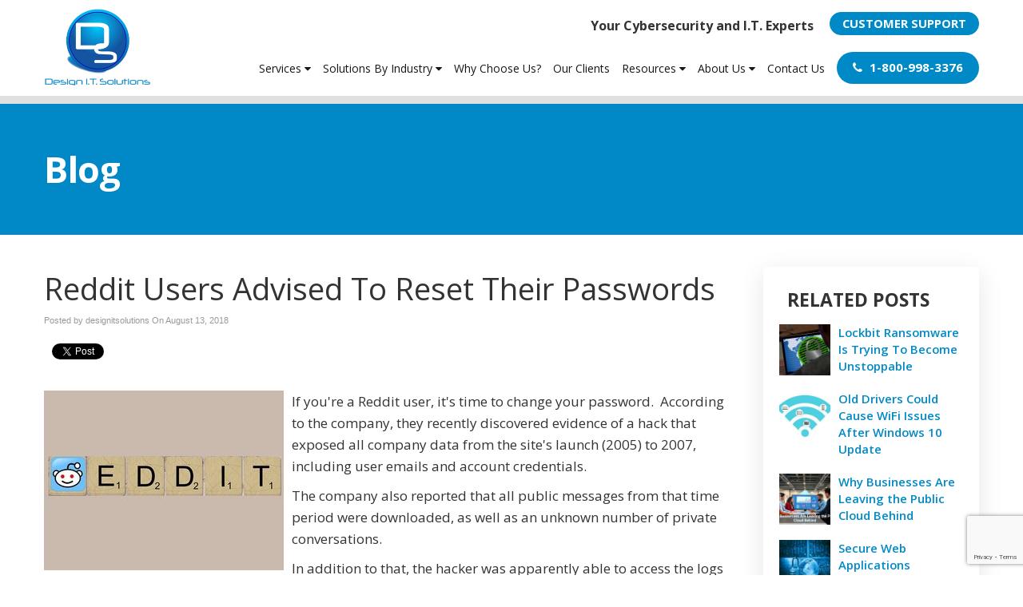

--- FILE ---
content_type: text/html; charset=utf-8
request_url: https://www.google.com/recaptcha/api2/anchor?ar=1&k=6Lc077YaAAAAAOmCNTcrJlgYW9Nkop8mpH76BGhy&co=aHR0cHM6Ly93d3cuZGVzaWduaXRzb2x1dGlvbnMuY29tOjQ0Mw..&hl=en&v=PoyoqOPhxBO7pBk68S4YbpHZ&size=invisible&anchor-ms=20000&execute-ms=30000&cb=gj7hztnjnxs9
body_size: 49354
content:
<!DOCTYPE HTML><html dir="ltr" lang="en"><head><meta http-equiv="Content-Type" content="text/html; charset=UTF-8">
<meta http-equiv="X-UA-Compatible" content="IE=edge">
<title>reCAPTCHA</title>
<style type="text/css">
/* cyrillic-ext */
@font-face {
  font-family: 'Roboto';
  font-style: normal;
  font-weight: 400;
  font-stretch: 100%;
  src: url(//fonts.gstatic.com/s/roboto/v48/KFO7CnqEu92Fr1ME7kSn66aGLdTylUAMa3GUBHMdazTgWw.woff2) format('woff2');
  unicode-range: U+0460-052F, U+1C80-1C8A, U+20B4, U+2DE0-2DFF, U+A640-A69F, U+FE2E-FE2F;
}
/* cyrillic */
@font-face {
  font-family: 'Roboto';
  font-style: normal;
  font-weight: 400;
  font-stretch: 100%;
  src: url(//fonts.gstatic.com/s/roboto/v48/KFO7CnqEu92Fr1ME7kSn66aGLdTylUAMa3iUBHMdazTgWw.woff2) format('woff2');
  unicode-range: U+0301, U+0400-045F, U+0490-0491, U+04B0-04B1, U+2116;
}
/* greek-ext */
@font-face {
  font-family: 'Roboto';
  font-style: normal;
  font-weight: 400;
  font-stretch: 100%;
  src: url(//fonts.gstatic.com/s/roboto/v48/KFO7CnqEu92Fr1ME7kSn66aGLdTylUAMa3CUBHMdazTgWw.woff2) format('woff2');
  unicode-range: U+1F00-1FFF;
}
/* greek */
@font-face {
  font-family: 'Roboto';
  font-style: normal;
  font-weight: 400;
  font-stretch: 100%;
  src: url(//fonts.gstatic.com/s/roboto/v48/KFO7CnqEu92Fr1ME7kSn66aGLdTylUAMa3-UBHMdazTgWw.woff2) format('woff2');
  unicode-range: U+0370-0377, U+037A-037F, U+0384-038A, U+038C, U+038E-03A1, U+03A3-03FF;
}
/* math */
@font-face {
  font-family: 'Roboto';
  font-style: normal;
  font-weight: 400;
  font-stretch: 100%;
  src: url(//fonts.gstatic.com/s/roboto/v48/KFO7CnqEu92Fr1ME7kSn66aGLdTylUAMawCUBHMdazTgWw.woff2) format('woff2');
  unicode-range: U+0302-0303, U+0305, U+0307-0308, U+0310, U+0312, U+0315, U+031A, U+0326-0327, U+032C, U+032F-0330, U+0332-0333, U+0338, U+033A, U+0346, U+034D, U+0391-03A1, U+03A3-03A9, U+03B1-03C9, U+03D1, U+03D5-03D6, U+03F0-03F1, U+03F4-03F5, U+2016-2017, U+2034-2038, U+203C, U+2040, U+2043, U+2047, U+2050, U+2057, U+205F, U+2070-2071, U+2074-208E, U+2090-209C, U+20D0-20DC, U+20E1, U+20E5-20EF, U+2100-2112, U+2114-2115, U+2117-2121, U+2123-214F, U+2190, U+2192, U+2194-21AE, U+21B0-21E5, U+21F1-21F2, U+21F4-2211, U+2213-2214, U+2216-22FF, U+2308-230B, U+2310, U+2319, U+231C-2321, U+2336-237A, U+237C, U+2395, U+239B-23B7, U+23D0, U+23DC-23E1, U+2474-2475, U+25AF, U+25B3, U+25B7, U+25BD, U+25C1, U+25CA, U+25CC, U+25FB, U+266D-266F, U+27C0-27FF, U+2900-2AFF, U+2B0E-2B11, U+2B30-2B4C, U+2BFE, U+3030, U+FF5B, U+FF5D, U+1D400-1D7FF, U+1EE00-1EEFF;
}
/* symbols */
@font-face {
  font-family: 'Roboto';
  font-style: normal;
  font-weight: 400;
  font-stretch: 100%;
  src: url(//fonts.gstatic.com/s/roboto/v48/KFO7CnqEu92Fr1ME7kSn66aGLdTylUAMaxKUBHMdazTgWw.woff2) format('woff2');
  unicode-range: U+0001-000C, U+000E-001F, U+007F-009F, U+20DD-20E0, U+20E2-20E4, U+2150-218F, U+2190, U+2192, U+2194-2199, U+21AF, U+21E6-21F0, U+21F3, U+2218-2219, U+2299, U+22C4-22C6, U+2300-243F, U+2440-244A, U+2460-24FF, U+25A0-27BF, U+2800-28FF, U+2921-2922, U+2981, U+29BF, U+29EB, U+2B00-2BFF, U+4DC0-4DFF, U+FFF9-FFFB, U+10140-1018E, U+10190-1019C, U+101A0, U+101D0-101FD, U+102E0-102FB, U+10E60-10E7E, U+1D2C0-1D2D3, U+1D2E0-1D37F, U+1F000-1F0FF, U+1F100-1F1AD, U+1F1E6-1F1FF, U+1F30D-1F30F, U+1F315, U+1F31C, U+1F31E, U+1F320-1F32C, U+1F336, U+1F378, U+1F37D, U+1F382, U+1F393-1F39F, U+1F3A7-1F3A8, U+1F3AC-1F3AF, U+1F3C2, U+1F3C4-1F3C6, U+1F3CA-1F3CE, U+1F3D4-1F3E0, U+1F3ED, U+1F3F1-1F3F3, U+1F3F5-1F3F7, U+1F408, U+1F415, U+1F41F, U+1F426, U+1F43F, U+1F441-1F442, U+1F444, U+1F446-1F449, U+1F44C-1F44E, U+1F453, U+1F46A, U+1F47D, U+1F4A3, U+1F4B0, U+1F4B3, U+1F4B9, U+1F4BB, U+1F4BF, U+1F4C8-1F4CB, U+1F4D6, U+1F4DA, U+1F4DF, U+1F4E3-1F4E6, U+1F4EA-1F4ED, U+1F4F7, U+1F4F9-1F4FB, U+1F4FD-1F4FE, U+1F503, U+1F507-1F50B, U+1F50D, U+1F512-1F513, U+1F53E-1F54A, U+1F54F-1F5FA, U+1F610, U+1F650-1F67F, U+1F687, U+1F68D, U+1F691, U+1F694, U+1F698, U+1F6AD, U+1F6B2, U+1F6B9-1F6BA, U+1F6BC, U+1F6C6-1F6CF, U+1F6D3-1F6D7, U+1F6E0-1F6EA, U+1F6F0-1F6F3, U+1F6F7-1F6FC, U+1F700-1F7FF, U+1F800-1F80B, U+1F810-1F847, U+1F850-1F859, U+1F860-1F887, U+1F890-1F8AD, U+1F8B0-1F8BB, U+1F8C0-1F8C1, U+1F900-1F90B, U+1F93B, U+1F946, U+1F984, U+1F996, U+1F9E9, U+1FA00-1FA6F, U+1FA70-1FA7C, U+1FA80-1FA89, U+1FA8F-1FAC6, U+1FACE-1FADC, U+1FADF-1FAE9, U+1FAF0-1FAF8, U+1FB00-1FBFF;
}
/* vietnamese */
@font-face {
  font-family: 'Roboto';
  font-style: normal;
  font-weight: 400;
  font-stretch: 100%;
  src: url(//fonts.gstatic.com/s/roboto/v48/KFO7CnqEu92Fr1ME7kSn66aGLdTylUAMa3OUBHMdazTgWw.woff2) format('woff2');
  unicode-range: U+0102-0103, U+0110-0111, U+0128-0129, U+0168-0169, U+01A0-01A1, U+01AF-01B0, U+0300-0301, U+0303-0304, U+0308-0309, U+0323, U+0329, U+1EA0-1EF9, U+20AB;
}
/* latin-ext */
@font-face {
  font-family: 'Roboto';
  font-style: normal;
  font-weight: 400;
  font-stretch: 100%;
  src: url(//fonts.gstatic.com/s/roboto/v48/KFO7CnqEu92Fr1ME7kSn66aGLdTylUAMa3KUBHMdazTgWw.woff2) format('woff2');
  unicode-range: U+0100-02BA, U+02BD-02C5, U+02C7-02CC, U+02CE-02D7, U+02DD-02FF, U+0304, U+0308, U+0329, U+1D00-1DBF, U+1E00-1E9F, U+1EF2-1EFF, U+2020, U+20A0-20AB, U+20AD-20C0, U+2113, U+2C60-2C7F, U+A720-A7FF;
}
/* latin */
@font-face {
  font-family: 'Roboto';
  font-style: normal;
  font-weight: 400;
  font-stretch: 100%;
  src: url(//fonts.gstatic.com/s/roboto/v48/KFO7CnqEu92Fr1ME7kSn66aGLdTylUAMa3yUBHMdazQ.woff2) format('woff2');
  unicode-range: U+0000-00FF, U+0131, U+0152-0153, U+02BB-02BC, U+02C6, U+02DA, U+02DC, U+0304, U+0308, U+0329, U+2000-206F, U+20AC, U+2122, U+2191, U+2193, U+2212, U+2215, U+FEFF, U+FFFD;
}
/* cyrillic-ext */
@font-face {
  font-family: 'Roboto';
  font-style: normal;
  font-weight: 500;
  font-stretch: 100%;
  src: url(//fonts.gstatic.com/s/roboto/v48/KFO7CnqEu92Fr1ME7kSn66aGLdTylUAMa3GUBHMdazTgWw.woff2) format('woff2');
  unicode-range: U+0460-052F, U+1C80-1C8A, U+20B4, U+2DE0-2DFF, U+A640-A69F, U+FE2E-FE2F;
}
/* cyrillic */
@font-face {
  font-family: 'Roboto';
  font-style: normal;
  font-weight: 500;
  font-stretch: 100%;
  src: url(//fonts.gstatic.com/s/roboto/v48/KFO7CnqEu92Fr1ME7kSn66aGLdTylUAMa3iUBHMdazTgWw.woff2) format('woff2');
  unicode-range: U+0301, U+0400-045F, U+0490-0491, U+04B0-04B1, U+2116;
}
/* greek-ext */
@font-face {
  font-family: 'Roboto';
  font-style: normal;
  font-weight: 500;
  font-stretch: 100%;
  src: url(//fonts.gstatic.com/s/roboto/v48/KFO7CnqEu92Fr1ME7kSn66aGLdTylUAMa3CUBHMdazTgWw.woff2) format('woff2');
  unicode-range: U+1F00-1FFF;
}
/* greek */
@font-face {
  font-family: 'Roboto';
  font-style: normal;
  font-weight: 500;
  font-stretch: 100%;
  src: url(//fonts.gstatic.com/s/roboto/v48/KFO7CnqEu92Fr1ME7kSn66aGLdTylUAMa3-UBHMdazTgWw.woff2) format('woff2');
  unicode-range: U+0370-0377, U+037A-037F, U+0384-038A, U+038C, U+038E-03A1, U+03A3-03FF;
}
/* math */
@font-face {
  font-family: 'Roboto';
  font-style: normal;
  font-weight: 500;
  font-stretch: 100%;
  src: url(//fonts.gstatic.com/s/roboto/v48/KFO7CnqEu92Fr1ME7kSn66aGLdTylUAMawCUBHMdazTgWw.woff2) format('woff2');
  unicode-range: U+0302-0303, U+0305, U+0307-0308, U+0310, U+0312, U+0315, U+031A, U+0326-0327, U+032C, U+032F-0330, U+0332-0333, U+0338, U+033A, U+0346, U+034D, U+0391-03A1, U+03A3-03A9, U+03B1-03C9, U+03D1, U+03D5-03D6, U+03F0-03F1, U+03F4-03F5, U+2016-2017, U+2034-2038, U+203C, U+2040, U+2043, U+2047, U+2050, U+2057, U+205F, U+2070-2071, U+2074-208E, U+2090-209C, U+20D0-20DC, U+20E1, U+20E5-20EF, U+2100-2112, U+2114-2115, U+2117-2121, U+2123-214F, U+2190, U+2192, U+2194-21AE, U+21B0-21E5, U+21F1-21F2, U+21F4-2211, U+2213-2214, U+2216-22FF, U+2308-230B, U+2310, U+2319, U+231C-2321, U+2336-237A, U+237C, U+2395, U+239B-23B7, U+23D0, U+23DC-23E1, U+2474-2475, U+25AF, U+25B3, U+25B7, U+25BD, U+25C1, U+25CA, U+25CC, U+25FB, U+266D-266F, U+27C0-27FF, U+2900-2AFF, U+2B0E-2B11, U+2B30-2B4C, U+2BFE, U+3030, U+FF5B, U+FF5D, U+1D400-1D7FF, U+1EE00-1EEFF;
}
/* symbols */
@font-face {
  font-family: 'Roboto';
  font-style: normal;
  font-weight: 500;
  font-stretch: 100%;
  src: url(//fonts.gstatic.com/s/roboto/v48/KFO7CnqEu92Fr1ME7kSn66aGLdTylUAMaxKUBHMdazTgWw.woff2) format('woff2');
  unicode-range: U+0001-000C, U+000E-001F, U+007F-009F, U+20DD-20E0, U+20E2-20E4, U+2150-218F, U+2190, U+2192, U+2194-2199, U+21AF, U+21E6-21F0, U+21F3, U+2218-2219, U+2299, U+22C4-22C6, U+2300-243F, U+2440-244A, U+2460-24FF, U+25A0-27BF, U+2800-28FF, U+2921-2922, U+2981, U+29BF, U+29EB, U+2B00-2BFF, U+4DC0-4DFF, U+FFF9-FFFB, U+10140-1018E, U+10190-1019C, U+101A0, U+101D0-101FD, U+102E0-102FB, U+10E60-10E7E, U+1D2C0-1D2D3, U+1D2E0-1D37F, U+1F000-1F0FF, U+1F100-1F1AD, U+1F1E6-1F1FF, U+1F30D-1F30F, U+1F315, U+1F31C, U+1F31E, U+1F320-1F32C, U+1F336, U+1F378, U+1F37D, U+1F382, U+1F393-1F39F, U+1F3A7-1F3A8, U+1F3AC-1F3AF, U+1F3C2, U+1F3C4-1F3C6, U+1F3CA-1F3CE, U+1F3D4-1F3E0, U+1F3ED, U+1F3F1-1F3F3, U+1F3F5-1F3F7, U+1F408, U+1F415, U+1F41F, U+1F426, U+1F43F, U+1F441-1F442, U+1F444, U+1F446-1F449, U+1F44C-1F44E, U+1F453, U+1F46A, U+1F47D, U+1F4A3, U+1F4B0, U+1F4B3, U+1F4B9, U+1F4BB, U+1F4BF, U+1F4C8-1F4CB, U+1F4D6, U+1F4DA, U+1F4DF, U+1F4E3-1F4E6, U+1F4EA-1F4ED, U+1F4F7, U+1F4F9-1F4FB, U+1F4FD-1F4FE, U+1F503, U+1F507-1F50B, U+1F50D, U+1F512-1F513, U+1F53E-1F54A, U+1F54F-1F5FA, U+1F610, U+1F650-1F67F, U+1F687, U+1F68D, U+1F691, U+1F694, U+1F698, U+1F6AD, U+1F6B2, U+1F6B9-1F6BA, U+1F6BC, U+1F6C6-1F6CF, U+1F6D3-1F6D7, U+1F6E0-1F6EA, U+1F6F0-1F6F3, U+1F6F7-1F6FC, U+1F700-1F7FF, U+1F800-1F80B, U+1F810-1F847, U+1F850-1F859, U+1F860-1F887, U+1F890-1F8AD, U+1F8B0-1F8BB, U+1F8C0-1F8C1, U+1F900-1F90B, U+1F93B, U+1F946, U+1F984, U+1F996, U+1F9E9, U+1FA00-1FA6F, U+1FA70-1FA7C, U+1FA80-1FA89, U+1FA8F-1FAC6, U+1FACE-1FADC, U+1FADF-1FAE9, U+1FAF0-1FAF8, U+1FB00-1FBFF;
}
/* vietnamese */
@font-face {
  font-family: 'Roboto';
  font-style: normal;
  font-weight: 500;
  font-stretch: 100%;
  src: url(//fonts.gstatic.com/s/roboto/v48/KFO7CnqEu92Fr1ME7kSn66aGLdTylUAMa3OUBHMdazTgWw.woff2) format('woff2');
  unicode-range: U+0102-0103, U+0110-0111, U+0128-0129, U+0168-0169, U+01A0-01A1, U+01AF-01B0, U+0300-0301, U+0303-0304, U+0308-0309, U+0323, U+0329, U+1EA0-1EF9, U+20AB;
}
/* latin-ext */
@font-face {
  font-family: 'Roboto';
  font-style: normal;
  font-weight: 500;
  font-stretch: 100%;
  src: url(//fonts.gstatic.com/s/roboto/v48/KFO7CnqEu92Fr1ME7kSn66aGLdTylUAMa3KUBHMdazTgWw.woff2) format('woff2');
  unicode-range: U+0100-02BA, U+02BD-02C5, U+02C7-02CC, U+02CE-02D7, U+02DD-02FF, U+0304, U+0308, U+0329, U+1D00-1DBF, U+1E00-1E9F, U+1EF2-1EFF, U+2020, U+20A0-20AB, U+20AD-20C0, U+2113, U+2C60-2C7F, U+A720-A7FF;
}
/* latin */
@font-face {
  font-family: 'Roboto';
  font-style: normal;
  font-weight: 500;
  font-stretch: 100%;
  src: url(//fonts.gstatic.com/s/roboto/v48/KFO7CnqEu92Fr1ME7kSn66aGLdTylUAMa3yUBHMdazQ.woff2) format('woff2');
  unicode-range: U+0000-00FF, U+0131, U+0152-0153, U+02BB-02BC, U+02C6, U+02DA, U+02DC, U+0304, U+0308, U+0329, U+2000-206F, U+20AC, U+2122, U+2191, U+2193, U+2212, U+2215, U+FEFF, U+FFFD;
}
/* cyrillic-ext */
@font-face {
  font-family: 'Roboto';
  font-style: normal;
  font-weight: 900;
  font-stretch: 100%;
  src: url(//fonts.gstatic.com/s/roboto/v48/KFO7CnqEu92Fr1ME7kSn66aGLdTylUAMa3GUBHMdazTgWw.woff2) format('woff2');
  unicode-range: U+0460-052F, U+1C80-1C8A, U+20B4, U+2DE0-2DFF, U+A640-A69F, U+FE2E-FE2F;
}
/* cyrillic */
@font-face {
  font-family: 'Roboto';
  font-style: normal;
  font-weight: 900;
  font-stretch: 100%;
  src: url(//fonts.gstatic.com/s/roboto/v48/KFO7CnqEu92Fr1ME7kSn66aGLdTylUAMa3iUBHMdazTgWw.woff2) format('woff2');
  unicode-range: U+0301, U+0400-045F, U+0490-0491, U+04B0-04B1, U+2116;
}
/* greek-ext */
@font-face {
  font-family: 'Roboto';
  font-style: normal;
  font-weight: 900;
  font-stretch: 100%;
  src: url(//fonts.gstatic.com/s/roboto/v48/KFO7CnqEu92Fr1ME7kSn66aGLdTylUAMa3CUBHMdazTgWw.woff2) format('woff2');
  unicode-range: U+1F00-1FFF;
}
/* greek */
@font-face {
  font-family: 'Roboto';
  font-style: normal;
  font-weight: 900;
  font-stretch: 100%;
  src: url(//fonts.gstatic.com/s/roboto/v48/KFO7CnqEu92Fr1ME7kSn66aGLdTylUAMa3-UBHMdazTgWw.woff2) format('woff2');
  unicode-range: U+0370-0377, U+037A-037F, U+0384-038A, U+038C, U+038E-03A1, U+03A3-03FF;
}
/* math */
@font-face {
  font-family: 'Roboto';
  font-style: normal;
  font-weight: 900;
  font-stretch: 100%;
  src: url(//fonts.gstatic.com/s/roboto/v48/KFO7CnqEu92Fr1ME7kSn66aGLdTylUAMawCUBHMdazTgWw.woff2) format('woff2');
  unicode-range: U+0302-0303, U+0305, U+0307-0308, U+0310, U+0312, U+0315, U+031A, U+0326-0327, U+032C, U+032F-0330, U+0332-0333, U+0338, U+033A, U+0346, U+034D, U+0391-03A1, U+03A3-03A9, U+03B1-03C9, U+03D1, U+03D5-03D6, U+03F0-03F1, U+03F4-03F5, U+2016-2017, U+2034-2038, U+203C, U+2040, U+2043, U+2047, U+2050, U+2057, U+205F, U+2070-2071, U+2074-208E, U+2090-209C, U+20D0-20DC, U+20E1, U+20E5-20EF, U+2100-2112, U+2114-2115, U+2117-2121, U+2123-214F, U+2190, U+2192, U+2194-21AE, U+21B0-21E5, U+21F1-21F2, U+21F4-2211, U+2213-2214, U+2216-22FF, U+2308-230B, U+2310, U+2319, U+231C-2321, U+2336-237A, U+237C, U+2395, U+239B-23B7, U+23D0, U+23DC-23E1, U+2474-2475, U+25AF, U+25B3, U+25B7, U+25BD, U+25C1, U+25CA, U+25CC, U+25FB, U+266D-266F, U+27C0-27FF, U+2900-2AFF, U+2B0E-2B11, U+2B30-2B4C, U+2BFE, U+3030, U+FF5B, U+FF5D, U+1D400-1D7FF, U+1EE00-1EEFF;
}
/* symbols */
@font-face {
  font-family: 'Roboto';
  font-style: normal;
  font-weight: 900;
  font-stretch: 100%;
  src: url(//fonts.gstatic.com/s/roboto/v48/KFO7CnqEu92Fr1ME7kSn66aGLdTylUAMaxKUBHMdazTgWw.woff2) format('woff2');
  unicode-range: U+0001-000C, U+000E-001F, U+007F-009F, U+20DD-20E0, U+20E2-20E4, U+2150-218F, U+2190, U+2192, U+2194-2199, U+21AF, U+21E6-21F0, U+21F3, U+2218-2219, U+2299, U+22C4-22C6, U+2300-243F, U+2440-244A, U+2460-24FF, U+25A0-27BF, U+2800-28FF, U+2921-2922, U+2981, U+29BF, U+29EB, U+2B00-2BFF, U+4DC0-4DFF, U+FFF9-FFFB, U+10140-1018E, U+10190-1019C, U+101A0, U+101D0-101FD, U+102E0-102FB, U+10E60-10E7E, U+1D2C0-1D2D3, U+1D2E0-1D37F, U+1F000-1F0FF, U+1F100-1F1AD, U+1F1E6-1F1FF, U+1F30D-1F30F, U+1F315, U+1F31C, U+1F31E, U+1F320-1F32C, U+1F336, U+1F378, U+1F37D, U+1F382, U+1F393-1F39F, U+1F3A7-1F3A8, U+1F3AC-1F3AF, U+1F3C2, U+1F3C4-1F3C6, U+1F3CA-1F3CE, U+1F3D4-1F3E0, U+1F3ED, U+1F3F1-1F3F3, U+1F3F5-1F3F7, U+1F408, U+1F415, U+1F41F, U+1F426, U+1F43F, U+1F441-1F442, U+1F444, U+1F446-1F449, U+1F44C-1F44E, U+1F453, U+1F46A, U+1F47D, U+1F4A3, U+1F4B0, U+1F4B3, U+1F4B9, U+1F4BB, U+1F4BF, U+1F4C8-1F4CB, U+1F4D6, U+1F4DA, U+1F4DF, U+1F4E3-1F4E6, U+1F4EA-1F4ED, U+1F4F7, U+1F4F9-1F4FB, U+1F4FD-1F4FE, U+1F503, U+1F507-1F50B, U+1F50D, U+1F512-1F513, U+1F53E-1F54A, U+1F54F-1F5FA, U+1F610, U+1F650-1F67F, U+1F687, U+1F68D, U+1F691, U+1F694, U+1F698, U+1F6AD, U+1F6B2, U+1F6B9-1F6BA, U+1F6BC, U+1F6C6-1F6CF, U+1F6D3-1F6D7, U+1F6E0-1F6EA, U+1F6F0-1F6F3, U+1F6F7-1F6FC, U+1F700-1F7FF, U+1F800-1F80B, U+1F810-1F847, U+1F850-1F859, U+1F860-1F887, U+1F890-1F8AD, U+1F8B0-1F8BB, U+1F8C0-1F8C1, U+1F900-1F90B, U+1F93B, U+1F946, U+1F984, U+1F996, U+1F9E9, U+1FA00-1FA6F, U+1FA70-1FA7C, U+1FA80-1FA89, U+1FA8F-1FAC6, U+1FACE-1FADC, U+1FADF-1FAE9, U+1FAF0-1FAF8, U+1FB00-1FBFF;
}
/* vietnamese */
@font-face {
  font-family: 'Roboto';
  font-style: normal;
  font-weight: 900;
  font-stretch: 100%;
  src: url(//fonts.gstatic.com/s/roboto/v48/KFO7CnqEu92Fr1ME7kSn66aGLdTylUAMa3OUBHMdazTgWw.woff2) format('woff2');
  unicode-range: U+0102-0103, U+0110-0111, U+0128-0129, U+0168-0169, U+01A0-01A1, U+01AF-01B0, U+0300-0301, U+0303-0304, U+0308-0309, U+0323, U+0329, U+1EA0-1EF9, U+20AB;
}
/* latin-ext */
@font-face {
  font-family: 'Roboto';
  font-style: normal;
  font-weight: 900;
  font-stretch: 100%;
  src: url(//fonts.gstatic.com/s/roboto/v48/KFO7CnqEu92Fr1ME7kSn66aGLdTylUAMa3KUBHMdazTgWw.woff2) format('woff2');
  unicode-range: U+0100-02BA, U+02BD-02C5, U+02C7-02CC, U+02CE-02D7, U+02DD-02FF, U+0304, U+0308, U+0329, U+1D00-1DBF, U+1E00-1E9F, U+1EF2-1EFF, U+2020, U+20A0-20AB, U+20AD-20C0, U+2113, U+2C60-2C7F, U+A720-A7FF;
}
/* latin */
@font-face {
  font-family: 'Roboto';
  font-style: normal;
  font-weight: 900;
  font-stretch: 100%;
  src: url(//fonts.gstatic.com/s/roboto/v48/KFO7CnqEu92Fr1ME7kSn66aGLdTylUAMa3yUBHMdazQ.woff2) format('woff2');
  unicode-range: U+0000-00FF, U+0131, U+0152-0153, U+02BB-02BC, U+02C6, U+02DA, U+02DC, U+0304, U+0308, U+0329, U+2000-206F, U+20AC, U+2122, U+2191, U+2193, U+2212, U+2215, U+FEFF, U+FFFD;
}

</style>
<link rel="stylesheet" type="text/css" href="https://www.gstatic.com/recaptcha/releases/PoyoqOPhxBO7pBk68S4YbpHZ/styles__ltr.css">
<script nonce="9WDVcptU9HnO-J3kTkmpwQ" type="text/javascript">window['__recaptcha_api'] = 'https://www.google.com/recaptcha/api2/';</script>
<script type="text/javascript" src="https://www.gstatic.com/recaptcha/releases/PoyoqOPhxBO7pBk68S4YbpHZ/recaptcha__en.js" nonce="9WDVcptU9HnO-J3kTkmpwQ">
      
    </script></head>
<body><div id="rc-anchor-alert" class="rc-anchor-alert"></div>
<input type="hidden" id="recaptcha-token" value="[base64]">
<script type="text/javascript" nonce="9WDVcptU9HnO-J3kTkmpwQ">
      recaptcha.anchor.Main.init("[\x22ainput\x22,[\x22bgdata\x22,\x22\x22,\[base64]/[base64]/[base64]/[base64]/[base64]/[base64]/[base64]/[base64]/[base64]/[base64]\\u003d\x22,\[base64]\\u003d\\u003d\x22,\x22w6nChsKAI07DpRJrRTXCpADDv8KfwrXCugrCoMKfw6fCim/[base64]/CqFjDn8ORw7/DrTZHD8K4KC7CmQXDvsOQw5rCoxoITVTChErDmMO5BsKEw5jDoirCr3TChghSw5DCq8K8bWzCmzMLYw3DiMOZRsK1BkbDmSHDmsKMd8KwFsOXw4LDrlULw5zDtsK5KTkkw5DDjRzDpmVswpNXwqLDhX9uMwjCpijCkjkkNHLDmR/[base64]/DqQsxVj/CssKgRXZUw7HDh37DmhvDh1N3w5fDtMOgwrHDkAF5w7UjbsOiN8Ojw7nCrMO2X8KuWcOXwoPDjcKvNcOqGMOaG8OiwqPCrMKLw401wo3Dpy8Yw5p+wrAkw7Q7wp7DiCzDuhHDqMOKwqrCkFIFwrDDqMOCEXBvwrTDuXrChw/Dp3vDvEpewpMGw44tw60hLzR2FXBoPsO+D8O3wpkGw6bCl0xjExE/[base64]/CiMKCw5ICwrbCvUPCr2MWw5PDt21DVsKQw5TCmUMdwpEfE8KFw6l7GnBrZhFqd8K5XG8GTcKzwqgzeENVw7cFwofDlsKcQMOMwp/DtxPDkMKxA8Kjw7NLTcOSw5ABwog5TcOxUMKIZEnCnkTDrEfCncOIbsO5wqdbccKzw6NaYMOJN8O/aAjDvsKbCRXCgC/DicKadSfDnAl0wocvwqDCoMO2GCzDs8Kyw7Ujw5/Cg0LDvADCocKPDTYXS8KRV8K2woPDiMKpT8O2byxzLg0qwoDClzfCu8Orwr/Cn8OuVMKoGVrDkQQ9woXCjcO3wp/DtsO/MBzCpHUPw4HCgcKpw69sYBPCnjYCw41cwqTDrghtJMO/BDnCqMKPw4JbKD9KbcOOwqAxw4zDlMONwpMBw4LCmgQswrBKJcO1RcKuwoZPw6nDhsOcwobClE0YJwnDv1N9NsOvw7LDo2J/FMOjE8KqwrzCgGZ7DATDisKZHiTCnTUKL8Oew4PDhsKebWzDuGLCmcKpFsOzB0LDv8OENcOMwovDvQcVwpHCosOYOsK3UcOVwqzCkChRYzPCgxrCtTluw75Dw7nCqsKqGcK1dsKMw55vCHZ/wqPCmsK6w6DCucOlwqo/IRVbRMOlNMOpwrFtYAhbwoF5w6HDusOqw6MzwrjDhi5nwo7CiRgWw67DvcKZFlrDnsOwwoATw7DDvjHCrnnDlsKVw69owpzCiATDscOfw48vc8OPSH/[base64]/e8Ocw4LCim7DgSs7X8KubQlOccK7W8KBwro4w7oWwpvCscKHw7LCtmcaw7rCsGo5VMOawqwQHcKCFGQVbMOjw7LDsMOww7LCl3LCusKwwq/DhHLDjnvDlTXDncKeI03DiBLCnyPDoTVZwp9OwpB2wrTDnhUJwobClF9pw5nDkDjCtBjCtDTDtMK4w4Idw5vDgMKiPCnCil/[base64]/DtynCojANw5cKe2LCpQ9QQ8Olw7xcw7/[base64]/CkGTCrj/[base64]/Dn8OJwog7GMOmD3xNw6AAPsKQwqQzGMOnw4ozwrPDpUvCucOYDMO5SsKXBcOQcMKdWsOcwpcxAgfDh1/Dhj0mwpRBwqcgAHQ4HcKFOcOEJsOAa8OCa8OJwqvCl0LCuMKhw64RU8O/[base64]/DpWHDpW96BcKKw7kIRMOfPh42CBB3UR3CpjJXMsKoEsOqw7ISKXM5wrw9wpXCi09UF8O+bsKEYC3DgwJKWsOxw5vCncOsFMO4w5Njw4rDrD8sF34YOcOoNXjCk8OEw4hYP8OUwoFvEloHw4/CosOtwqLDtsOYIcKvw4V1WsKJwqTDpDzCvcKDD8Kww4gww6vDpgQ8YzbCksKfMGpMEcOoKGFLEj7DjwTDt8O5w7/[base64]/w5PDnwLCmsKmwoJ9XwjDnsK7dMKfCcKMbg9vGBJWRx7Cp8Kaw6fCiDTDs8Opwp9BXcO/wrMCE8KRcsO5bcOYLA7CvjzCt8KySXbDpsO0NnAVbMKFORBNa8O3HBzDoMK7w681w4nChMKXwqYvwr4Mwr7Dpz/Dr0TCrMKOesK3VjPCtsKVGWbCi8KyKMKfw4wUw5VfXTQww48kCCbCgMKNw5TDo1Zxwq1FZ8KdM8OJaMKVwpEMOFVyw7rCk8KTAsKmw6bCrMOXehJoSsKmw4LDhcOJw5/Cm8KsEWnChcO5w53CownDlS3Dji05QifDmMOgw58HJsKVw55ad8OjQcOPwqkbSmvCmSjCv23DpDXDncO4PynDn1kkw5/[base64]/CgHoCMcKAw4vCpsKdES3DnEpjw6LCisK6wrRAEy/DvcKIfcOTf8Kzwog4GADDpsOwdyTDiMO2Dl1/EcO1w5fCiEjCt8KJw7HDhz/CikFdw4/[base64]/wowXwrHCh8K7wrrCsjZlw5LCicK7OcKAw4fCu8OKw6IYSiY1L8OUUcK/cgwWwpIXDsOqw7LDthI3HjXCl8K7wo1gOsKiZ2TDq8KaCX90wrBFwpzDj03Dlg1PEzHCjsKuMMKdwpgNbSxcFBoGR8KAw7sRGsOiNsKLawJEw5bDt8Kkwqw+Nk/[base64]/[base64]/CiMKiw6bCrS/CrcOPwoPCkMOswqnCscK4QcKJfX4iOCfCjsO4w4bDs0JvWxJFIcOCO0cKwrHDmjTDicOdwp7DosOaw73DpC7Djg8Vw6LChBbDlWcow6rClMKcZsKXw4TDjsOZw4EUwpNLw5/CjFw/w4lcwpULe8KLwqXDoMOiNcKVwovCjBPCjMKGwpTCm8K5b3XCqMOIw4wUw4NNw4wnw5xAw6HDoFHCv8Kmw4XDhsOnw6rDgcOHw41LwpjDiWfDuCAbwrXDhQ3CgMKMKixDXi/[base64]/Ct8KCAsORw4XCtMKyw6vCpBPDlGkQwpvDjcOlwqc2wrk+w43CtcKmw4oHU8K/[base64]/Dsl3DgThQP00Qw6ELG8KVDMKjw51dw7IodsKaw7zCqmvCtjLCq8Oxw4fCvsOnLyHDvijCtQh8wrUuw6poGCwZwoLDi8KCDnFbYMOFwrJzZn0lw4dMGwnDqAVtWMKAwoEFwrZzH8OOTsKAQRscw7bCkz9WCDo5d8OUw5wwdsK8w73CvmQHwq/[base64]/DiF/ClcK4BHfChMO/elciw6XDkS/[base64]/[base64]/CsirDpVwcwrfDr2HDnxzCs0YYw7g5JXVGw7DDhTbDvsOIw6fCpDLDrsOlDcOKPsK1w5VGXUMFw6tBwrM+RzzDpmjChwrDjGzClSbCu8OtCsO3w5UswonCikHDksK0w6lywpLDg8O3D2FoKcO/bMKGwpUew7MKwoc2anjDnQLDvMOAdBPCpcOiTWNGw7dHNcKow7AFw7tJWmY9w6jDl0nDvxfCucO5A8OGD0DDvzUzUsK5wr/DkMODwrTCrg1EHA7DqULCmsOFw4HDriDDsB/CgsKZVSPDrW/Dk0XDmD7DkR7CuMKGwrIBXsK+YFHCv3FwJwDCi8KewpMXwrY0Q8OtwoFhwr/CnMObw5UfwoDDr8KYw6LCnD/DmgsAwovDpA3CgyoyS3JtUWwrwrN5ZcOYw6F3w65HwpvDtAXDgyBWDgtNw4zCkMO/fBgqwqbDs8Kqw47Ch8OMOhTCl8KmRkHCimXDh3DDmMOLw5nCkHRfwp49dhN2FMK/KjbDr3QFBlnDjcKTwojDssKNfT/CjcOGw6srK8K5w6LDvMK1w4XClsOqRMOswq9/wqkxwqvCicKOwpDDjcKSwovDscKjworCt2lLIz/Ct8O5aMKsAElFwoBawp3Cm8OGw7jCmG/CrMKzwrXChDVMcRAWMF/DolXCm8OUw6tawqYnCMKrwqfCkcOSw4UBwqZMwpxEwq19wrt5CsO7NsK6M8OTScKEw4FoGsOEDMOEw77DiC3ClcOPHnzCrcOyw79NwoVGcW5OTwfDn2MJwq3CqsOKXXcwwpDCuA/Dnz5XXMKqRU1bUT8SH8KudUQ7OMKGJsOzRh/DpMKXaCLDj8KtwpwOfW3DpsO/wq/DsUjCsnvDh0lXw7XCgMKtMMOie8KHfmXDhMOBecOVwonCmhTDox9lwr/[base64]/DvcKCTcKowoLCjsO6esOjKMOSaMKQwp/DrUTDqTA4QiECwpTCgsK+JcK9w7DCs8KqNH47VkFlAMOAa3zChcOtJk7Cn2oPdMOewqvCt8KEwr1nQ8KKNcKbwrM8w7oXTwrCisK1w5vCpMKRLCkPw5UAw6bCt8KiasKcF8OjQcKFHMKlcGEgwoZuQ1oDVTvDkHkmw5TDqQIWwrkySmV/N8OEW8K5woIBWsKXLCYVwo0HV8Oyw7tyYMOEw61vw7x3DQ7DtMK9w7R/G8Ohw7xMQsOSZwrCrEjCqEPChgHCjA/CnCVNXsOWX8OEw4MgCQsCNMKawqvClxxoRcKNwrQ3GMKrKMKGw40xwoB+wrEWw4vCtHrCn8O8O8K/AsKrRTrDksKMw6dLLHfCgHg/w40Xw5TDnm9Cw58DGBJgZkPClXMjBsKDMcKfw6t3VcOYw77CnsOjwosoJhPCpcKcw4jDlcKwWMK9DSthK08/[base64]/DjS8LdCHCuGDDsm4yw6Yzwr/DuRR6NktQKcOOw7YSw4hewo4Ww7jDoRzCnAzCmsK+wq/DtR4DbsKRwp3DvwwkKMOLw4PDtsKxw5/[base64]/[base64]/[base64]/Dm3PCk8KgK8O4w43CksOVw7/DmcKpw5pxwrgSw7NBWBLCoATDtmQrasOWWsKOYMO8w77ChQ5xwqwJYBDCljsPw5BCAQXDmcK3wobDjMK2wqnDt11uw5zCucOAJsOPwotfw7UqAcK9w5MvNcKqwoLDhQDCk8Kawo/Clw8wHMKOwr5XexzDmcKOAGDDqcOOAnlpbDjDoVXCrXJGw5EpUsOWesOvw7fDjsKsKxrCvsOZw5DDjcKsw54tw6ZDb8OIwpzCgsKxw67DoGbCgcKdDQB9YUnDvMOSw6EAGypLwq/CvkErd8K+w5UBWcO0QkrCtwjCh3rDh2oWChPDhMOowr9HJ8OXOgvCjMKRO0hWwqrDmMKHwoLDgnzCmEVSw5gNZsK8PsKSQjkew5/CpinDnsOWJEXDgFVhwpPDrMKYwqIACcOYV33DisKvW3HDrUtQQ8K4e8OHwo3DmcKVYsKrGMOwIF9cwofCjcK7wr3DtcK5HjzDvMOWw4tqO8K3w5fDtMOow7hsFC3CosOIFSgZdxPDusOjw5/[base64]/[base64]/DqCHCnGY+wqrCpDrCjcKTw6rDs8O5F8OdwprDu8KnTVAVPsK1w5fDt2haw47Dj0/DhcKELEDDi1MTVmAwwpvCu0zChsK2wp/DklBuwo89w6VKwqcgUBvDgBLDisKvw4DDrcKMR8KkQkZ5YDLDnMKqHxTDqUYiwoDCiFJyw5I7O1JgDitCw6PCrMORIVYEw5PCjlV8w7w5w4TCkMOxcwHDgcKQwrrDkHfDqSQGw5LCjsK+V8Kawp/DgsKOw7NlwrtLJ8OrIMKsG8OrwqrCscKsw4/Dh2fCgx7CqsO2UsKQwqvCpsOBfsOTwqFhYjPCg1HDpmlIw6bCoC8hwp/DpsOVAsOqVcO1ag/[base64]/DuVMDGnfDkwDDosOdwqXDjlHCucOnGxbDg8Ktw6siflfCnXbDqBjDoxnCrzZ2w6DDvHsfQDQfYMKdYzYmAAHCvsKOcXgzZsOjB8OrwrkswrhWSsKvY2w4wofDrMK2dT7Dg8KLNcKWwr0KwrYffzoFwqnChBPCuDlJw7RBw4o1L8O9wrdkcSXCsMOBfxYQw7/[base64]/DicOXwovDjht1GArCv8KZwr4dccK8wpIpwroiAsOCdBEDHsOOw7FNb1tswpQqQ8O9wo4bwox/PcOfZgzDp8O2w54awonCvsKSFcOjw7UVFMKrb2DCpHbCiUrDmF57wpJYbDNRZRTDpjl1P8O9woYcw7/Cu8O+w6/CqnMaMsOed8OgRmNKC8Ojw4s8wofCgQl6wpwZwoxDwr/CvRNIJhNuIMKNwoXDhQnCu8KCwovCnQDCtkXDqG4wwpHDvRB1wrzDsjsrK8OVOEwjLsK6SMOTMiPDrcKfNcOJwpfDt8KxNQ0SwrlYdElMw5Nzw5/Co8Oiw7fDjSjDrMKUw6pFc8OEUWfCiMOUVlcuwrjCu3bCqcK3LcKhUENuFyjDoMOjwpvDuTXDpArDlcKfwpQKKcKxw6HCnGrCuxE6w6dtJMKWw7HCmMKQw7XCq8K8aQTCv8KfORDCn0puHMKfwrIjcWUFODA4wpt6w5YHN3h9wrDCp8O/RizDqD88acOnUnDDmMKvQMO7wo4DMlvDicKJYlXCusK4J15jYMKYF8KMBsKWw4bCh8OPw5lTXsOKRcOkwp4FE2/DmsKab3DCnhBowroew4BEKnrCoQdewpoRZj/CpznCpcOpwrUfw7pXGsKiLMK5QMOoLsOxw6jDqcOHw7nCgmw/[base64]/DsDR2F35FwrJ2w7law5lkJz7Dv0jDolFmwql0wrsiw4x9w7XDpXTDn8Oxwq7DjMKyUBwlw5PDuiDDm8KLw7nCnz3Cog8GVn1Sw5/DkRDDrSZmN8O+U8OVw7YoFsOaw4vCrMKRGcOEI0xQal0kG8OZZMOMw7cmEBzDo8KswpB2IycIw6pzSkrCoFLDlH0Vw6HDn8KCPG/[base64]/wrzDncOdwrLCklVyIcKKH2/DrS4Zw4XCmcKWf2FBRMObwrZ5w4xzDX/[base64]/Cg8O7ecKtHV9XwrrDlMKkw5hjTcKEwqEfEsOBw4NlHsKKw79Af8K/bRsIwpN5wpjDgsKmwrLDh8KWacOew53CmGBbw7vCqWvCucKUfcKiEMOFw5U1UMK8PMKmw5gCb8K3w5TDmcKmT0Qbw7pUE8OQwpBpw5d4wq7DvwDCgmzCicKgwr/CisKOwpTCgQDDisKfw7XCl8OLN8O6UzcTeVc2HgXDrwEowrjChCPCqcKUYlQBK8KGCw7CphLDiFHCt8OoEMOZLAPDjsOoOCXCusOaecOZME3DtFPDqFzCswtcbMOhwpggw6fCmMK/w4LCo1fCp25ZDQx/HUJ4fcKLMRB5w4/[base64]/Ch8KjW8OCwqtpw6XDjFvDq8KdDMKzGXBLTMK0wrHDtHZWacKYbcOlwrdadMKtFxkxLcKuJ8Obw4/[base64]/ClMOdacKnwqjDo8ODwogtwqM/[base64]/[base64]/VMOedzHDimx4wp55w6LDiVxlw5wOJsOCdA3CiAnCv158PnR+wpJDwrrCq2lUwoVjw6VKfyfCicKPQcOzwr7DjUg8X1lfDhjDu8Ojw6XDiMKdw5laScOXVEJcwr/[base64]/Dt8KWw582SwgDEnPDjMKcw5fDvRAew68Hw4VReALCiMKww7DDgsKxwol5GsK+wrjDqnPDscKCMxA3w4fDvzM/RMOqw7AJwqIeV8OVdlsUYER7w7Z+wofDsjgIw7jCr8KzNnHDrsKAw5PDk8OcwqDCm8OowqlKwqYCw7LCvSoCwrLDgVxAw7TDqcKZwoJbw6vCtw4twoTCnV/CmsKpwr5Ww5BZY8KoBS09w4HDgxfCvSjDk0/DkA3DuMKjPwR6wq0rwp7Cn0TDi8Krwogmwpk2AsOPw4/DgsK7wq7CoDwiwoLDpMO/[base64]/CnyrDg8OFFcKES2HDlsOzwo/CqMOJw6zCisODwrAHM8KjwrZmVFYrwqsKw7glCsK4wq3Dm17DncKRwozCkMOIOWlXwpE3wqbCrcKKwqs4SsKbWVjCssO/wprCgcKcwrzCqx/CgB3CnMO7wpHDocKLwqRcwogeP8OJwqlRwo1NTcOSwr8SbcOOw4tcN8KVwqVmwrpbw4/Ck1jDiRfCvEjCrMOhLMKSw4BWwqnDgMKkCsOCWAcIEcKEUBFsUMK+OMKUQ8OPPcOHwr3DsmHDnsOUw6vChy/[base64]/w4nCryojwokNwq5PclPDlR8vw7zDhcOUDsKlw4lhZCdtMDnDucKaKHvCh8OdOW57wpTCrFJIw6bCgMOmacOTw4PChcOCVkEKOcOnwqAXcMOXLHcPO8Oqw5TCpsOtw4zCncKMHcKcwr4oP8Kwwr/CpBTDjcOacHTDoyIcwr5awofDrMO+wrp/QnrDvcOSLQs0Eld8wrrDrhRqwp/Ch8KCTcKFNyNowoo6IMKxw4/CuMODwp3CgMOta3R6XyxtYVsawqfCsntCfMOOwrAGwolHFMKLEsKjGMKUw7nDrMKONMOowr/[base64]/Ci8Kcw6h9B8KyNQfCi8KcVz3ConfDicO/wrDDiSkyw6zCncKGfMO4ZcKHwq4oam1Jw5LDksOvwoMIa1DCkMKewp3Cgjo+w77DtMOdc1PDs8O7JR/Cn8OsGTLCmVYbwp7CkirDlGpQw5E/aMK4MFh5woDCnMKEw4DDqsKMwrrDgEh3HMKOw7nCtsKbCmp7w6HDqX8Qw4jDm0pVw6jDnMOUDF/Dr3PDjsKxBEFsw6LCncKww5oLwqrCtMOswohIwq7CjsKpJ3JzTwoNI8Ohw5/CskAPw7QWBVvDrMOwOMO6EMO/RiJpwobDtBJewrLDkg7DrMOvw4A0YsOjw79FTsKQVMK8w44hw4HDisKJehfCrcKjw73Dm8O+wrTCp8OAdSQcw6IIS2rDrMKcwrvCosOLw67CocO2wq/CtQfDimBpwq7Dv8OmMw1FfgzDiiZ9wrLCjcKMwp/DrFnClcKNw6JXwpTClsOww5ZkQsOkwqPDuAzDmDPClUFqRk3DtH48bBsKwpRDSMODWAkGeDTDtsOAw7hyw79pw5nDowjDjl3Di8Okw6fDrMKcw5MMLMOuCcKuDUAkMMKwwrnCnQFkCwjDjcK0UXDCg8KtwpUPw5TCihrClTLCkg3CiHDCn8OeFMKlS8OVTMOTJsK/SG4Rw74hwrVcfcKxC8OgDg0bwrTClsOBwpDDtB57w78aw4TCvcK6wp4xTsKww6nCgDPCtWDDu8Kwwq9HVcKWwo4lw53DoMK8wpHCiiTCu2EHJMO4wrRUTcKgNcKvSilKa21bw6zDmMKxaW8aV8KlwowUw5ciw6kzOnRpTi4oJcKLc8KNwpbCi8Kawp3Cnz/Dp8OVMcO7AMO7OcKAw5PDo8KSw7rDojbCuSV4C1lxCXPCnsOFHMOkKMKDecKlwokPfVIYbzTCoBHCtAlhwqzCnCN5YsKMw6LDrMKgw4A3w6h2woXDrMKOwqHClcOUOcKcw5HDnsOSwo0EaWnCn8Kmw6zChMObKn7DrMOWwprDnsK+Ag/DpDk5wqhOJ8KUwrjDggF4w6Uge8OHcX96HHd6wqrDhUI3PcO0a8KcPk89XTgVNMOBw4vCusKUWcKzCjRDAHnCmQIYRD3Ct8KVwrLCqVrDvlLDtcOawprDsSfDi0HCr8OMCsK8DsKrwq7CksOJJ8K7ZcOYw57CvS3CuEnCmVIxw4vClMOLNAtEwp/[base64]/DklfCsn8ywozCjsKEVcOkwpURwq0YGkY8wr4bN8Kcw65XEXo2wrkAwoHDilrCt8KyECYyw4DCqHBKIcO1w6XDmsOBwqfCplDDqMKESAhnw6rDoEgmYcOswq5Rw5bCpsO+w7A/w6x3wpPCh3JhVGTCmcKxCCxww4PCu8OtEV5mwqHDrmPCjwQiFx7CqUInORHDvFLChzoMPW3CisK/wqjCkQ/DuVYPBcOjw7w7EsODwqwtw53DgcKENw59wpnCrF7DnDHDinbDjAIrUsOLLcOFwqx6w7rDqThNwofDt8Kmw5nCqTrCgAh4PgnDhMO3w7gEJHVsEMKhw4jDoSDDhhgHfSDDrsKiwoHCr8KOH8KPw6/[base64]/CkcOraD3CpVjCk8OowqbDq3zCs8OJwpkQF3AHwoxnw4hDwoXCusKfV8OmL8KeJyPDrcKtTsKHSjFRwqzDkMK9w7jDkMKZw7/CmMKJw4NWw5zCm8OxbsKxLcOSw7YRwp4rw5QONkfDgMKOQcOow5w1w5lMwpxgDnR6wo1MwrZwU8OYKVpfw6rDvsOww7XDjMK4YgzDvAHDuSLCmX/[base64]/Ci0/DuUwWw5ZrO0PCpsOjwrg7XcOSDsK6JntOw47DhHw+w6VEZDPDgsKfAkNiwo59w63ClMOIw44twpDCrcO5ScKsw6YpVht+NTtWcsOzFcOnwogwwokHw7tgNsOofgpfDBM0w7DDmBbDlsONJgFbVEozw7/[base64]/w73Dp8K0KcKdZMKuw5nDvsKARiMQwqk6TsKbdcOCwoTDjHLCkcOIw6fCsBUwdcOZYjjCpQYyw59TeX1xw6rCpUhhw4nCusOgw6A0XcO4wo/[base64]/[base64]/w5g7K1YsL8KOwr4GYkjDhnlbe0jDlgx/E2YDwqnDusK2JBNtw6ZDwoZmwrjDkgbDpcO/NWrDjsOnw7lnwpEqwrs7w4PCvyBFGMK/SsKOwrVww4giCcOxTTcMBVrClCLDhMOJwqHCoVdLw57CulPDpMKUFVvCi8KhLMKjw5IfG0LCpmMtW0nDrcORfsOSwpwswppTLCJfw5DCpcOAB8KDwoppwpjCl8KjXsOOUCAwwoY/[base64]/DsmxsFMK2RMKlwoQ3L2w5JA8udcKwwp7ClwDDlMKrwoLCiR8KKTEfeRhxw5kNw4DDn1lMwpXDvVLCpGPDn8OrPMOiPMKowqhkYwLDhcOyGQ3Dn8KDwpXCiRrCskY0wrLDvwsQwpzCvxzCj8O4wpFjwoDDkcKDw4AfwpdTwr5vw4NqDMKSUsKFPE/DmsOlKH4rIsKlw4QIw4XDs0nCiAZOw7vCqcOUwrhHAcO6GXvDjcKuPMOMe3PCmkrDgMOIWTBgFWXDmMO/WWnCvsOpwr/DuDLDpUbDlsK/wowzDz9UVcONKlgFw5F5w4MwTcKKw7xqbFTDpcOGw4/DvcKUSsOhwqRMBBTCtlDCk8O+a8Ozw6DDuMKdwrPCvsOrwrLCsmw2w44DYGnCij9UPkHDuyXDtMKIwpXDtCkrwpxxw7sgwqYdGcKxa8KMQAHDqMOrw49GJ2NsO8OhdSdlcsOKw5tkacO0B8OId8K7URjDin9/McORwrBlwozDlcKvwqPDvsKNSicTwqldJsOowrXDrMKXDsKMGsKEw5J5w5pRwp/DvQHDvMKTE2Q4ZXjDpjvDiG4ncV5wBUrDjDTCvGHDk8O7BS1aSMKvwpHDiWnDjTfDhsKYwprCrcOkwrEUw7R2JSnDsnjCsmPDpyrDhy/[base64]/Dn8Obw7LCucOmXMOFwrkUw6XDmMK2GQfCn8KycsOBcDBRE8OdUnfCizJFw6/CpwzDmWDCkgXDuGXDqVgPwrLDkRPDlcO3MAwQLsKlw4JLw6N8w7zDjhtnw5BhNcO8ATfCssOMOsOzRj/[base64]/CnMOZAyVGGsOJWyfDgsK2c8OPbQzCkC9tw6fCt8OYwp3DgsKhw60aIcOHIjvDvMOKw5EtwrvDnT3CrcOxdcOJO8OOZ8K2Ahhqw5AVDsO5IzLDnMO+Y2HCq2LDh20TWcO5wqsKwr9/w5xQwox4w5Rcw4ABc1p9wooIw4xHShPDr8KMIMOVbMKgLsOWV8OHbjvDoCI5wo9XOyTDgsOBDiZXXMK8Zm/Cm8OIN8KRwoXDvMO4G1DDpcKGWkvChMKhw6nDncO3wpAvd8KwwrUwICvChy/Co2XCoMOLZMKQMsODY2x7wrjCkidwwpLCpABZRMOaw6IzG3U6wonCj8O/LcKYdEwCcCjDusKqw5I8w5jDmm/DkF7ClCHCpGk0wqzCs8OGw5UNCcOUw43Cv8KHw59jVcKQwqHCgcK2FsKQXMOiw6R0RB1Ew5PDpULDjMOKc8O5w5grwoJ1HMOfXsOxw7UYw4oTFDzDriItw7jCqjFWw704YgnCvcK/w7fCpmXCjDJFcMOAYH/DucKfwpnCvcOhwrrCrFNCY8K0woUMTQvCksO9wrUrKxoBw6LCk8KmOsO+w58eTCvCqMKUwosQw4ZoUMK7w7PDoMKPwr/DisOpQmTDunJWDw7Dp1twFDIZLMKWw44tPMOzT8KnZcKTw50aZsOGwrkSFsOHLMK/JwU7wpbDtMKdVsOXaCA3ZMOmQ8OfwqLCoWIdeQhzw4l7wojCgcOmw6wnDsKZK8OYw7Euw5XCkcOUw4dHZMOPXsOeAXzCqsKww7wAwq5LNWEhc8K/[base64]/[base64]/[base64]/Cn8OmbsKiwo1Iw5kBwoXDmMK6wooYwrjDgFjDgcOAdsOmw4VfMj1WDx3CqGkLPR7Diw3CqFQbwqM9w7HCsxwyVMKRDsOfdMKUw6PDoHlUFW3CjMOKwoE4wqF6wp/Cs8Klw4EVeFguD8KCe8KJwp95w4FDwooBSsKswrxNw7VOwqIGw6XDpsKRLsOeWklGw7LCtMKCNcODDTbChcObw4nDrcKawroFHsK7wp7CuDzDssKNw5fDvMOUGsOXw53CnMOKGsKnwp/[base64]/DpcO0AWHClEtQRcK7RV5qesOJw7rDr8O+w7UfBsOfUWZtRcOZUsKdw5s6csOfFAjCmcKGw6fDrsOwG8Kqa3HDlcO1w4nCsR7CosKzwqY7wp4rwqDDhMKXw6QuMjFSScKAw5IFwrHCigoBwpMmVcOdw7gGwrhxTMOJV8ODw5/DsMKAaMKhwq0Mw6TCpcKiMkgWP8KoCw3CkcO0wqdEw4FUwo5Awr7Dv8OxfMKJw4fDpcKHwrM7TXfDj8KBwpDCjsKTGg5Jw63DocKfMl/CusOhw5zDrcO7w7bCp8Oxw4JNw4LCi8KXfMOHYcOYRyzDqVfDjMKHRC/[base64]/w6xcckVVwrl3G8Oew4p7wohBH1PCv8O0w6zClMOtwrhBVl3DlU8tJcK+GcO/w4lTw6nCqMOXOcKCw5DDjSnCoh/[base64]/ChcO9URXCusKvPmHCqRzDvATCm8Oxwq3Co8ONf8KzSMOUw6cSLMOsA8KZw49pXDzDtHjDucOew5fDrHQ3FcKPw5g5Y3lOQRgJw5/CqFPCqEQENx7Di3fCncKiw6HDhsOTwpjCn0Rzwo/DjnXCssK7w6DDhCZcwqpsccOzw4zCqBohwrXDrcOZw5E3w4DCvW3DqmPCq1/ChsOcw5zDgQrDgsOXTMKUTA3DlsOIe8OpGHteRsK4X8O7wo/DpcKBe8KZwqvCkcKkXMO8w6h7w5TCjMKjw65nJ3PCjcO2wpVNR8OHXXHDl8OkAQrCiSUTW8OMRmrDvRg2PcOaGMK7ZcKDYDAlfTJDw6/DrlwGw5YMLcO8w7jCqsOvw6xww7VnwpzCmsOuJMOcw6dGWgbCpcOfIcObwpk8w6wDw7DDgMOBwqsswrzDisKzw6Jpw4nDicKXwrbCq8K/w7l/[base64]/[base64]/QmF1PMO4YmvDnyLCqUVwwrTCi3Biw60BwoHDjjvCjRpxMjvCv8KvHT3Dk10gwp7DqxLDlsKEcMK2Mxxhw7/DnFDCt1RewrfCp8OoD8ONLMOvwrnDvcO/WnVDEGzCssOnFRvDrMKRCsOAbsOJRSPCnAMmwqrDknzDgHDDuipCwobDjcKfw47DiU5KZcOtw7w+DVwPwp50w48qB8Ozw5AYwo4EDFJ+wp1tQsODw5DDtsOmwrMOEcOXw7XCkcOVwrUgNDDCrcK+QMKqbS3DoS4Hwq/CqiDCvQ9Fwr/ChcKAOMK+Cj/Dm8K+wooFHMO9w6zDih0VwqcDJMOkTcOvw57DmMOYMsKMwr1lD8KVNsOgTk42wofCvgPDljrCrQXCmVnDqyZnITczZkhawrjDjMO0wrFbdsKVecKHw5rChWjDu8KrwpYzA8KddF9gw58bwpsONcOIeTVlw6FxDcKrRMKkSg/CgTlccMOScFbDrggZP8KpbsK2w41qGMKjSsOGVMKaw7MJf1MycjrDt0zCjhvDrHVNVk7Dl8KnwrfDp8OoAxXCuSbCosOfw6nDmTnDk8OTw7N8ehvDhFxkKmzCo8KHKXw2w7/Dt8KrbHQzasKnQTLDh8KUXzjDvMKvw7MmNWsFTcO8JcKuAyRuP0XCgiTCnSoWw6jDvsKLw6loUQbCiXhQEcKLw6rCjSvCrVLCnsKHXsKRwrwdOMKHP3BJw4xiAMOZBzFiwr/DnTY0c2pSwqzDu3YKw59mw50zJ0dIcMO8w6NJw4ExY8KDw6RCFMK9I8OgLj7Dg8KBfhVBwrrCs8OnTlxdESPCqsO0w6xmVhczw7lNwrDDosKbKMOnw4cVwpbDj0HDusO0woXDjcOVB8O0GsKjwp/DnMKNEMOmc8KGwpfCn2PDmD/CvldWHTPCuMOcwrfDiizChsOXwpd/w7TCmVNdw6zDugkMIMKZfmDDmWrDiC/Duj3ClsOgw5V7X8KMf8O3AsKYAMO/woXCkMK3w5xCw4pZw7loXEnCnHDDlMKrTcODw4sgw6DDpFzDo8KcDGMVO8OXOcKQBmvCssOjZTwnGsOHwodcOFDDhHFrwqwCacKeOXcOw6PDpwzDuMOZwpE1GsKIwp3Dj0ccw7sPScOVF0HCll/DtwRWRgfCs8Ouw7rDkyQhVGANJ8KSwoMswqhsw4zCtVtxflzClUTDs8ONTSjDgMKwwrAuw7xSwrsWwqwfbsKfczFVLcK5wrrDrGUtw6LDosOKwrl3b8K5HsORwoAlwrDCkU/CvcK1w5/Cp8Owwrp+w7nDi8O7YQNQw63DnMKtw5ZoDMOicwoNw7QCbGzDiMOHw45CAMO3dyYNw5jComk+dWNnWMOUwpzDr31iw58rYcKdAMO+wrXDoU/CjgjCuMK7V8KvYDTCusKTw7fCjhQuw5MKwrZCIMOww4Zjei/CpxQHWid/VcKEwr/CoB5rS1JLwqvCrMKFXMOawpnCvmDDlEfDtsOrwo0cTwhZw6sEKcKgM8Oaw5PDqVxqeMKBwpoNTcOWwqrCpDvCsXTCiXQ4asO9wpIZw45fwqxFLWnCnsOICyQjLsOCS2gFw70WOlLCn8K3w681bcORwrAowoDDmcKaw60bw4TClR/CpcO1wqctw67DmMK8wr9AwrMDUMKWI8K3JCZZwpPDl8Otw7bDj0PDhhINwojDj0AUBcKHG0A9wowHwrkMTjfDjnkCw59DwrfCicKfwrbCgnAsF8Kjw7TCqMKKDMOIC8Obw5IgwqbCqMOCTcOxQ8OOe8OEez/CsklVw7PDusKUwqzCkg\\u003d\\u003d\x22],null,[\x22conf\x22,null,\x226Lc077YaAAAAAOmCNTcrJlgYW9Nkop8mpH76BGhy\x22,0,null,null,null,0,[21,125,63,73,95,87,41,43,42,83,102,105,109,121],[1017145,507],0,null,null,null,null,0,null,0,null,700,1,null,0,\[base64]/76lBhnEnQkZnOKMAhk\\u003d\x22,0,0,null,null,1,null,0,1,null,null,null,0],\x22https://www.designitsolutions.com:443\x22,null,[3,1,1],null,null,null,0,3600,[\x22https://www.google.com/intl/en/policies/privacy/\x22,\x22https://www.google.com/intl/en/policies/terms/\x22],\x22Hq3zD3CB+TvvLDQuXFxV2c2ni2ndQ9al+fFTd//qmdw\\u003d\x22,0,0,null,1,1768738408992,0,0,[110,137,73,11],null,[113,230,88,132,19],\x22RC-b_YP1i34fIWb-w\x22,null,null,null,null,null,\x220dAFcWeA7gN-nxKOPStYypQhEU282X1-GKflqlI9lHhmah8NbvL4nTzKCS2YBdZgjxlEEyuhEmzih8Gl5mgkfkUWiZsfdWJ6EDWw\x22,1768821208863]");
    </script></body></html>

--- FILE ---
content_type: text/javascript; charset=utf-8
request_url: https://data.processwebsitedata.com/rsv1/ProcessStats.aspx?host=https%3A//www.designitsolutions.com&host_name=www.designitsolutions.com&page=/2018/08/13/reddit-users-advised-to-reset-their-passwords/&query_string=&anchor=&title=Reddit%2520Users%2520Advised%2520To%2520Reset%2520Their%2520Passwords%2520%257C%2520Design%2520IT%2520Solutions&cur_sess_id=&cur_visitor_id=&h=11&m=13&s=28&account_id=nLjYG6qCXN&dgmt=Sun,%2018%20Jan%202026%2011:13:28%20GMT&vresol=1280x720&ref=
body_size: -42
content:
document.cookie = 'vv_session_id=Gye5ndViGhrz5ooSOYikELGkxr9MK8Aces1J10qw229cwe; expires=Sun, 18 Jan 2026 11:43:28 GMT; path=/';document.cookie = 'vv_visitor_id=Gye5ndViGhrz5ooSOYikELGkxr9MK8A; expires=Thu, 18 Jan 2029 11:13:28 GMT; path=/';